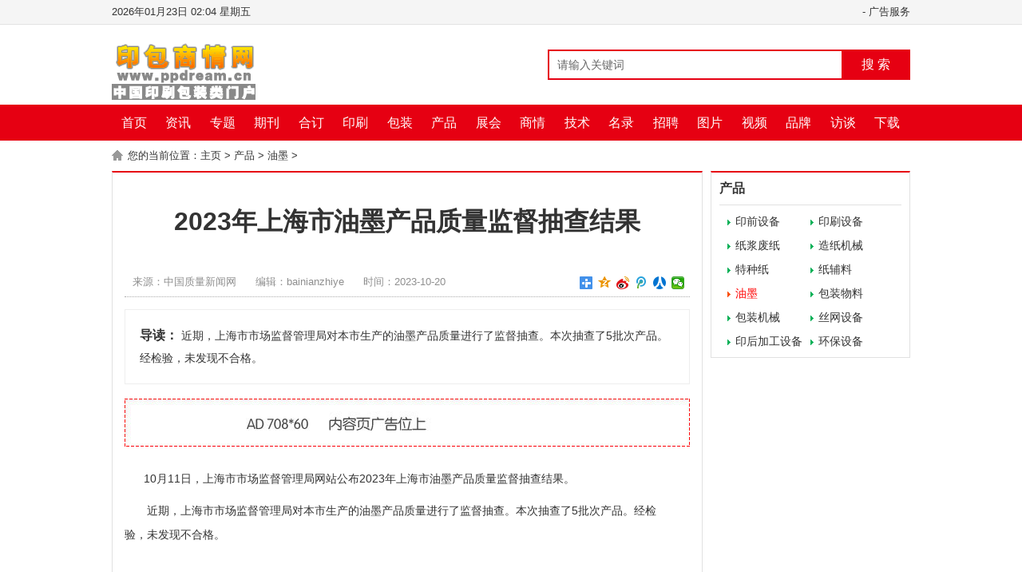

--- FILE ---
content_type: text/html
request_url: http://ppdream.cn/a/chanpin/youmo/2023/1020/3884.html
body_size: 16003
content:
<!DOCTYPE html PUBLIC "-//W3C//DTD XHTML 1.0 Transitional//EN" "http://www.w3.org/TR/xhtml1/DTD/xhtml1-transitional.dtd">
<html xmlns="http://www.w3.org/1999/xhtml">
<head>
<meta http-equiv="Content-Type" content="text/html; charset=gb2312"/>
<title>2023年上海市油墨产品质量监督抽查结果_印包商情网,印刷，包装，郑州印刷包装网，郑州DM印刷广告,郑州油墨，郑州印刷设备，郑州印刷设计,郑州胶印,郑州印刷，郑州包装，郑州印刷厂，郑州彩色印刷，郑州柔印，郑州丝印，郑州数码印刷,郑州印刷后工，郑州装订厂，郑州画册，郑州宣传页,印包商情,印包</title>
<meta name="keywords" content=" 油墨 质量" />
<meta name="description" content="近期，上海市市场监督管理局对本市生产的油墨产品质量进行了监督抽查。本次抽查了5批次产品。经检验，未发现不合格。" />
<meta http-equiv="mobile-agent" content="format=xhtml;url=/m/view.php?aid=3884">
<script type="text/javascript">if(window.location.toString().indexOf('pref=padindex') != -1){}else{if(/AppleWebKit.*Mobile/i.test(navigator.userAgent) || (/MIDP|SymbianOS|NOKIA|SAMSUNG|LG|NEC|TCL|Alcatel|BIRD|DBTEL|Dopod|PHILIPS|HAIER|LENOVO|MOT-|Nokia|SonyEricsson|SIE-|Amoi|ZTE/.test(navigator.userAgent))){if(window.location.href.indexOf("?mobile")<0){try{if(/Android|Windows Phone|webOS|iPhone|iPod|BlackBerry/i.test(navigator.userAgent)){window.location.href="/m/view.php?aid=3884";}else if(/iPad/i.test(navigator.userAgent)){}else{}}catch(e){}}}}</script>
<link rel="stylesheet" href="/style/css/style.css" type="text/css"/>
<link rel="stylesheet" href="/style/css/dashang.css" type="text/css"/>
<script type="text/javascript" src="/style/js/jquery.min.js"></script>
<script type="text/javascript" src="/style/js/gotop.js"></script>
</head>

<body>
<link rel="stylesheet" href="/style/css/style.css" type="text/css" />
<script type="text/javascript" src="/style/js/jquery.min.js"></script>
<script type="text/javascript" src="/style/js/jquery.SuperSlide.2.1.1.js"></script>
<script type="text/javascript" src="/style/js/gotop.js"></script>
<div class="top">
  <div class="warp"> <span>
   - <a href="/a/about/guanggao/" target="_blank">广告服务</a></span> 
    <script language="JavaScript" type="text/JavaScript">

			var n = new Date();

			var y = n.getFullYear();

			var m = ((m=n.getMonth()+1)<10?'0'+m:m);

			var d = ((d=n.getDate())<10?'0'+d:d);

			var h = ((h=n.getHours())<10?'0'+h:h);

			var i = ((i=n.getMinutes())<10?'0'+i:i);

			var w = new Array('日','一','二','三','四','五','六');

			document.write(y+"年"+m+"月"+d+"日"+' '+h+':'+i+' '+'星期'+w[n.getDay()]);

		</script> 
  </div>
</div>
<div class="head">
  <div class="logo"><a href="/"><img src="/style/images/logo.gif" alt=""/></a></div>
  <div class="search">
    <form action="/plus/search.php" name="formsearch">
      <input type="hidden" name="kwtype" value="0" />
      <input name="keyword" type="text" class="search-keyword fl" id="search-keyword" value="请输入关键词" onfocus="if(this.value=='请输入关键词'){this.value='';}"  onblur="if(this.value==''){this.value='请输入关键词';}"/>
      <button type="submit" class="search-submit fl">搜 索</button>
    </form>
  </div>
  <div class="share"> </div>
</div>
<div class="nav">
  <ul>
    <li><a href="/" class="home">首页</a></li>
    
    <li><a href='/a/news/'>资讯</a></li>
    
    <li><a href='/a/focus/'>专题</a></li>
    
    <li><a href='/a/qikan/'>期刊</a></li>
    
    <li><a href='/a/heding/'>合订</a></li>
    
    <li><a href='/a/yinshua/'>印刷</a></li>
    
    <li><a href='/a/baozhuang/'>包装</a></li>
    
    <li><a href='/a/chanpin/'>产品</a></li>
    
    <li><a href='/a/zhanhui/'>展会</a></li>
    
    <li><a href='/a/shangqing/'>商情</a></li>
    
    <li><a href='/a/keji/'>技术</a></li>
    
    <li><a href='/a/minglu/'>名录</a></li>
    
    <li><a href='/a/zhaopin/'>招聘</a></li>
    
    <li><a href='/a/tupian/'>图片</a></li>
    
    <li><a href='/a/video/'>视频</a></li>
    
    <li><a href='/a/pinpai/'>品牌</a></li>
    
    <li><a href='/a/fangtan/'>访谈</a></li>
    
    <li><a href='/a/about/xiazai/'>下载</a></li>
    
  </ul>
</div>
<div class="weizhi"> 您的当前位置：<a href='http://www.ppdream.cn//'>主页</a> > <a href='/a/chanpin/'>产品</a> > <a href='/a/chanpin/youmo/'>油墨</a> > </div>
<div class="main1">
  <div class="left_1">
    <div class="g_con">
      <h1>2023年上海市油墨产品质量监督抽查结果</h1>
      <div class="info"> <span>来源：中国质量新闻网</span> <span>编辑：bainianzhiye</span> <span>时间：2023-10-20</span>
        <div class="share">
          <div class="bdsharebuttonbox"> <a href="#" class="bds_more" data-cmd="more"></a><a href="#" class="bds_qzone" data-cmd="qzone" title="分享到QQ空间"></a><a href="#" class="bds_tsina" data-cmd="tsina" title="分享到新浪微博"></a><a href="#" class="bds_tqq" data-cmd="tqq" title="分享到腾讯微博"></a><a href="#" class="bds_renren" data-cmd="renren" title="分享到人人网"></a><a href="#" class="bds_weixin" data-cmd="weixin" title="分享到微信"></a> </div>
          <script>

					window._bd_share_config={"common":{"bdSnsKey":{},"bdText":"","bdMini":"2","bdMiniList":false,"bdPic":"","bdStyle":"1","bdSize":"16"},"share":{}};with(document)0[(getElementsByTagName('head')[0]||body).appendChild(createElement('script')).src='http://bdimg.share.baidu.com/static/api/js/share.js?v=89860593.js?cdnversion='+~(-new Date()/36e5)];

					</script> 
        </div>
      </div>
      <div class="con_des"> <span>导读：</span>
      
近期，上海市市场监督管理局对本市生产的油墨产品质量进行了监督抽查。本次抽查了5批次产品。经检验，未发现不合格。
      </div>
      <div class="ban_708"> <a href="http://www.ppdream.cn" target="_blank"><img src="/style/images/ad15.jpg"/></a> </div>
      <div class="con">
        <p style="margin: 10px 0px; padding: 0px; font-size: 14px;">
	&nbsp; &nbsp; &nbsp; 10月11日，上海市市场监督管理局网站公布2023年上海市油墨产品质量监督抽查结果。</p>
<div style="margin: 0px auto; padding: 0px; font-size: 14px;">
	　　近期，上海市市场监督管理局对本市生产的油墨产品质量进行了监督抽查。本次抽查了5批次产品。经检验，未发现不合格。</div>
<div style="margin: 0px auto; padding: 0px; font-size: 14px;">
	&nbsp;</div>
<div style="margin: 0px auto; padding: 0px; font-size: 14px;">
	　　本次监督抽查依据SHSSXZ0149-2023《油墨产品上海市产品质量监督抽查实施细则》组织实施。</div>
<div style="margin: 0px auto; padding: 0px; font-size: 14px;">
	&nbsp;</div>
<div style="margin: 0px auto; padding: 0px; font-size: 14px;">
	　　专家解读</div>
<div style="margin: 0px auto; padding: 0px; font-size: 14px;">
	&nbsp;</div>
<div style="margin: 0px auto; padding: 0px; font-size: 14px;">
	　　油墨是指由着色剂、连结料、辅助剂等成分组成的分散体系，在印刷过程中被转移到承印物上的着色物质。油墨用于书刊、包装装潢、建筑装饰及电子线路板材等各种印刷。油墨按产品组成中使用的主要稀释剂差异分为溶剂油墨、水性油墨、胶印油墨、能量固化油墨、雕刻凹印油墨。水性油墨、胶印油墨、能量固化油墨、雕刻凹印油墨为低挥发性有机化合物含量油墨产品。随着社会需求增大，油墨品种和产量也相应扩展和增长。</div>
<div style="margin: 0px auto; padding: 0px; font-size: 14px;">
	&nbsp;</div>
<div style="margin: 0px auto; padding: 0px; font-size: 14px;">
	　　挥发性有机化合物（VOCs）是指在101.3 kPa标准压力下，任何初沸点低于或等于250 ℃的有机化合物。油墨是包装印刷的主要材料，含有较多的溶剂，是造成VOCs污染的主要来源。为使印刷行业更加清洁、绿色、环保，促进油墨原材料重新选择和制造工艺的改革，国家于2021年4月1日开始实施强制标准GB 38507-2020《油墨中可挥发性有机化合物(VOCs)含量的限值》。</div>
<div style="margin: 0px auto; padding: 0px; font-size: 14px;">
	&nbsp;</div>
<div style="margin: 0px auto; padding: 0px; font-size: 14px;">
	　　油墨VOCs标准的制定，严格控制了油墨中有毒有害原材料的使用，并且对油墨生产企业提出了合理的质量管控要求，同时也对环保油墨产业的提升有明显的推动作用。通过对油墨VOCs含量的控制，可以带动相关产业向低污染、高技术和高质量发展，更好地适应市场需求，并与国外技术要求接轨。</div>

      </div>
      <div class="adminname"> 责任编辑：bainianzhiye </div>
      <div class="dede_pagess">
        <ul class="pagelist">
        </ul>
      </div>
      <div class="shang">
        <p><a href="javascript:void(0)" onclick="dashangToggle()" class="dashang" title="打赏，支持一下">打赏</a></p>
        <div class="hide_box"></div>
        <div class="shang_box"> <a class="shang_close" href="javascript:void(0)" onclick="dashangToggle()" title="关闭"><img src="/style/images/close.jpg" alt="取消" /></a>
          <div class="shang_tit">
            <p>感谢您的支持，我会继续努力的!</p>
          </div>
          <div class="shang_payimg"> <img src="/style/images/alipayimg.jpg" alt="扫码支持" title="扫一扫" /> </div>
          <div class="pay_explain">扫码打赏，你说多少就多少</div>
          <div class="shang_payselect">
            <div class="pay_item checked" data-id="alipay"> <span class="radiobox"></span> <span class="pay_logo"><img src="/style/images/alipay.jpg" alt="支付宝" /></span> </div>
            <div class="pay_item" data-id="weipay"> <span class="radiobox"></span> <span class="pay_logo"><img src="/style/images/wechat.jpg" alt="微信" /></span> </div>
          </div>
          <div class="shang_info">
            <p>打开<span id="shang_pay_txt">支付宝</span>扫一扫，即可进行扫码打赏哦</p>
          </div>
        </div>
      </div>
      <script type="text/javascript">

$(function(){

	$(".pay_item").click(function(){

		$(this).addClass('checked').siblings('.pay_item').removeClass('checked');

		var dataid=$(this).attr('data-id');

		$(".shang_payimg img").attr("src","/style/images/"+dataid+"img.jpg");

		$("#shang_pay_txt").text(dataid=="alipay"?"支付宝":"微信");

	});

});

function dashangToggle(){

	$(".hide_box").fadeToggle();

	$(".shang_box").fadeToggle();

}

</script>
      <div class="ban_708"> <a href="http://www.ppdream.cn" target="_blank"><img src="/style/images/ad15.jpg"/></a> </div>
      <div class="b_box6">上一篇：<a href='/a/chanpin/youmo/2021/1119/2643.html'>2021年亚太地区油墨市场报告</a>  <br/>
        下一篇：<a href='/a/chanpin/youmo/2024/0313/4175.html'>油墨行业高质量提升加速中</a>  </div>
      
      <div class="b_box7">
        <p> 相关推荐： </p>
        <ul class="box">
          <li><em>[<a href='/a/chanpin/youmo/'>油墨</a>]</em><a href="/a/chanpin/youmo/2024/0313/4175.html">油墨行业高质量提升加速中</a></li>
<li><em>[<a href='/a/chanpin/youmo/'>油墨</a>]</em><a href="/a/chanpin/youmo/2023/1020/3884.html">2023年上海市油墨产品质量监督抽查结果</a></li>
<li><em>[<a href='/a/chanpin/youmo/'>油墨</a>]</em><a href="/a/chanpin/youmo/2021/1119/2643.html">2021年亚太地区油墨市场报告</a></li>
<li><em>[<a href='/a/chanpin/youmo/'>油墨</a>]</em><a href="/a/chanpin/youmo/2020/1110/1889.html">国产油墨在PCB产业带动下迎来发展的良机</a></li>
<li><em>[<a href='/a/chanpin/youmo/'>油墨</a>]</em><a href="/a/chanpin/youmo/2020/0306/1472.html">2019年中国油墨行业市场分析 国产油墨逐渐崛起</a></li>
<li><em>[<a href='/a/chanpin/youmo/'>油墨</a>]</em><a href="/a/chanpin/youmo/2019/1204/1359.html">海盐企业通过环保型油墨“浙江制造”标准评审</a></li>
<li><em>[<a href='/a/chanpin/youmo/'>油墨</a>]</em><a href="/a/chanpin/youmo/2019/0626/1090.html">《2019年中国油墨产业全景图谱》，带您预见2019！</a></li>
<li><em>[<a href='/a/chanpin/youmo/'>油墨</a>]</em><a href="/a/chanpin/youmo/2019/0402/967.html">关于柔印油墨成本应如何控制？</a></li>

        </ul>
      </div>
      <div class="b_box7">
        <p> 网友评论： </p>
        <div class="b_box6">
          <!--PC版-->
<div id="SOHUCS" sid="3884"></div>
<script charset="utf-8" type="text/javascript" src="https://changyan.sohu.com/upload/changyan.js" ></script>
<script type="text/javascript">
window.changyan.api.config({
appid: 'cytBzov1A',
conf: 'prod_52ef558097090cf19db4b3fe277f399f'
});
</script>
        </div>
      </div>
    </div>
  </div>
  <div class="right_1">
    <div class="g_box2 u_2">
      <div class="t_1"> 产品 </div>
      <ul class="menu">
        
        <li><a href='/a/chanpin/pinpai/'>印前设备</a></li>
        
        <li><a href='/a/chanpin/yanghu/'>印刷设备</a></li>
        
        <li><a href='/a/chanpin/zhijiangfeizhi/'>纸浆废纸</a></li>
        
        <li><a href='/a/chanpin/zaozhijixie/'>造纸机械</a></li>
        
        <li><a href='/a/chanpin/tezhongzhi/'>特种纸</a></li>
        
        <li><a href='/a/chanpin/zhifuliao/'>纸辅料</a></li>
        <li><a href='/a/chanpin/youmo/' class='on'>油墨</a></li>
        <li><a href='/a/chanpin/baozhuangwuliao/'>包装物料</a></li>
        
        <li><a href='/a/chanpin/baozhuangjixie/'>包装机械</a></li>
        
        <li><a href='/a/chanpin/qiugou/'>丝网设备</a></li>
        
        <li><a href='/a/chanpin/jiaohuan/'>印后加工设备</a></li>
        
        <li><a href='/a/chanpin/huanbaoshebei/'>环保设备</a></li>
        
        <div class="clear"> </div>
      </ul>
    </div>
    <div class="ban_251"> <script src='/plus/ad_js.php?aid=17' language='javascript'></script> </div>
    <div class="g_box2 u_2">
      <div class="t_1"> 最新资讯 </div>
      <ul class="b_box3 u_1">
        <li><a href="/a/chanpin/youmo/2024/0313/4175.html">油墨行业高质量提升加速中</a></li>
<li><a href="/a/news/qiyejingwei/4174.html">纸品提价“接二连三” 头部纸企将受益</a></li>
<li><a href="/a/news/shichanghangqing/4173.html">白卡纸头部企业联手布局4月提价 本轮提</a></li>
<li><a href="/a/keji/qitahuati/2024/0313/4172.html">两会再发声！印刷包装出版业提案一览</a></li>
<li><a href="/a/focus/zhanhuizhuanti/4171.html">2024武汉（国际）童书展将于15日开幕</a></li>
<li><a href="/a/news/yingxiaozhanlue/2024/0313/4170.html">河北保定满城区纸制品产业发展以“变”</a></li>
<li><a href="/a/news/zhuanjialuntan/2024/0313/4169.html">全国政协委员陈中红：治理商品过度包装</a></li>
<li><a href="/a/news/hangyesudi/4168.html">两家印刷企业被处罚、开春首场印刷包装</a></li>
<li><a href="/a/shangqing/zhuanjiaguandian/2024/0313/4167.html">郑月明：建议加大禁限塑政策执行力度，</a></li>
<li><a href="/a/focus/huanbaozhuanti/2024/0313/4166.html">推动再生塑料循环利用 环境商会提出四</a></li>

      </ul>
    </div>
    
    <div class="g_box2 u_2">
      <div class="t_1"> 热门排行 </div>
      <ul class="b_box1">
        <li><a href="/a/chanpin/youmo/2018/0720/496.html">彩宇油墨</a></li>
<li><a href="/a/chanpin/youmo/2019/0626/1090.html">《2019年中国油墨产业全景图谱》，带您</a></li>
<li><a href="/a/chanpin/youmo/2018/1203/793.html">2018年印刷油墨市场究竟发生了什么？有</a></li>
<li><a href="/a/chanpin/youmo/2020/0306/1472.html">2019年中国油墨行业市场分析 国产油墨</a></li>
<li><a href="/a/chanpin/youmo/2018/0709/441.html">透视油墨行业全球十强上升之路</a></li>
<li><a href="/a/chanpin/youmo/2020/1110/1889.html">国产油墨在PCB产业带动下迎来发展的良</a></li>
<li><a href="/a/chanpin/youmo/2023/1020/3884.html">2023年上海市油墨产品质量监督抽查结果</a></li>
<li><a href="/a/chanpin/youmo/2019/1204/1359.html">海盐企业通过环保型油墨“浙江制造”标</a></li>
<li><a href="/a/chanpin/youmo/2021/1119/2643.html">2021年亚太地区油墨市场报告</a></li>
<li><a href="/a/chanpin/youmo/2019/0402/967.html">关于柔印油墨成本应如何控制？</a></li>

      </ul>
    </div>
  </div>
  <div class="clear"> </div>
</div>

<link rel="stylesheet" href="/style/css/style.css" type="text/css" />
<div class="foot"> 印包商情网    郑州百年智业广告文化传播有限公司版权所有    <a href="https://beian.miit.gov.cn" title="豫ICP备09031754号" target="_blank">豫ICP备09031754号-1</a>    服务热线：0371-57139809<br/>
  手机：13937188782 电子邮箱：bnzy888@163.com <b>技术支持</b>：<a href="http://www.shendata.com" target="_blank">神德数码</a></div>
<div align="center"><img src="/style/images/ybsqewm.jpg" alt="印包商情" width="120" height="120" longdesc="http://www.ppdream.cn/m/" /><br>微信扫码关注</span>
  <p><a href="#0" class="cd-top">Top</a><span class="foot"></p>
  <p>&nbsp;</p>
</div>

</body>
</html>

--- FILE ---
content_type: text/css
request_url: http://ppdream.cn/style/css/style.css
body_size: 32564
content:
/* AB模版网 做最好的织梦整站模板下载网站 */
/* 模版源码：Www.AdminBuy.Cn */
/* 仿站：Fang.AdminBuy.Cn */
/* 图标大全：Sc.AdminBuy.Cn 专业建站素材网站 */
/* QQ：9490489 */
@charset "gb2312";



body,div,dl,dt,dd,ul,ol,li,h1,h2,h3,h4,h5,h6,pre,form,fieldset,input,textarea,p,blockquote,th,td {

	padding: 0;

	margin: 0;

}



fieldset,img {

	border: 0;

}



address,caption,cite,code,dfn,em,th,var {

	font-weight: normal;

	font-style: normal;

}



ol,ul,li {

	list-style: none;

}



caption,th {

	text-align: left;

}



h1,h2,h3,h4,h5,h6 {

	font-weight: normal;

	font-size: 100%;

}



q:before,q:after {

	content: '';

}



abbr,acronym {

	border: 0;

}



a {

	color: #333;

	text-decoration: none;

}



a:hover {

	color: #f00;

	text-decoration: underline;

}



.fl {

	float: left;

}



.fr {

	float: right;

}



.clear {

	clear: both;

}



.disno {

	display: none;

}



.dis {

	display: block;

}



body {

	font-size: 13px;

	color: #333;

	font-family: Arial,'microsoft yahei';

}



.top {

	height: 30px;

	border-bottom: 1px #e3e3e3 solid;

	background: #f5f5f5;

}



.top .warp {

	width: 1000px;

	height: 30px;

	line-height: 30px;

	margin: 0 auto;

}



.top .warp span {

	float: right;

}



.head {

	width: 1000px;

	height: 60px;

	padding: 20px 0;

	margin: 0 auto;

}



.logo {

	float: left;

	width: 270px;

}



.search {

	float: right;

	height: 38px;

	width: 454px;

	padding: 11px 0;

}



.search-keyword {

	height: 34px;

	width: 366px;

	border: 2px #e60012 solid;

	border-right: none;

	line-height: 34px;

	font-size: 14px;

	color: #666;

	text-indent: 10px;

}



.search-submit {

	height: 38px;

	width: 86px;

	line-height: 38px;

	text-align: center;

	color: #fff;

	font-size: 16px;

	border: none;

	margin: 0;

	padding: 0;

	background: #e60012;

}



.share {

	float: right;

	padding: 8px 0 0 0;

}



.nav {

	width: 100%;

	margin: 0 auto 10px auto;

	background: #e60012;

}



.nav ul {

	width: 1000px;

	height: 45px;

	line-height: 45px;

	font-size: 16px;

	margin: 0 auto;

}



.nav li {

	float: left;

	height: 45px;

}



.nav li a {

	display: block;

	height: 100%;

	color: #fff; width:55.5px; text-align:center

}



.nav li a:hover {

	color: #fff;

	text-decoration: none;

	background: #c00000;

}



.nav .on {

	color: #fff;

	background: #c00000;

}



.menu {

	font-size: 14px;

	padding: 5px 10px;

}



.menu li {

	float: left;

	width: 50%;

	overflow: hidden;

	line-height: 30px;

}



.menu li a {

	display: block;

	height: 100%;

	text-indent: 10px;

	background: url(../images/ico_3.jpg) 0 13px no-repeat;

}



.menu li a:hover {

	background: url(../images/ico_4.jpg) 0 13px no-repeat;

}



.menu .on {

	color: #f00;

	background: url(../images/ico_4.jpg) 0 13px no-repeat;

}



.weizhi {

	width: 1000px;

	margin: 0 auto 10px auto;

	line-height: 18px;

	text-indent: 20px;

	background: url(../images/ico_5.png) 0 2px no-repeat;

}

/*--/top end--*/

.main1 {

	width: 1000px;

	margin: 0 auto;

}



.main2 {

	width: 998px;

	margin: 0 auto 10px auto;

	overflow: hidden;

	border: 1px #e1e1e1 solid;

	border-top: 2px #e60012 solid;

}

/*--/主体 end--*/

.left_1 {

	float: left;

	width: 750px;

	overflow: hidden;

}
.left_1_pinpai {

	float: left;

	width: 1000px;

	overflow: hidden;

}



.right_1 {

	float: right;

	width: 250px;

	overflow: hidden;

	margin-bottom: 10px;

}

/*--/分栏 end--*/

.t_1 {

	height: 40px;

	line-height: 40px;

	font-size: 16px;

	font-weight: bold;

	border-bottom: 1px #e1e1e1 solid;

}



.jrfb {

	height: 46px;

	line-height: 46px;

	font-size: 22px;

	color: #e60012;

}



.pdtt {

	height: 40px;

	line-height: 40px;

	font-size: 20px;

	color: #e60012;

}



.t_1 h3 {

	font-weight: bold;

}



.t_1 span {

	float: right;

	font-size: 12px;

	font-weight: normal;

}



.t_1 span a {

	color: #777;

}



.t_2 {

	height: 52px;

	line-height: 52px;

	padding: 0 15px;

	border-bottom: 1px #eee solid;

	background: #f9f9f9;

}



.t_2 h3 {

	font-size: 18px;

	font-weight: bold;

	padding-left: 15px;

	background: url(../images/ico_1.jpg) 0 17px no-repeat;

}



.t_2 h3 a {

	color: #e60012;

}



.t_2 span {

	float: right;

	color: #999;

}



.t_2 span a {

	margin: 0 5px;

}



.t_3 {

	font-size: 14px;

	padding: 12px 0;

	font-weight: bold;

	color: #f60;

	border-bottom: 1px #e1e1e1 solid;

}



.t_4 {

	height: 40px;

	line-height: 40px;

	font-size: 16px;

	padding: 0 10px;

	font-weight: bold;

	border-bottom: 1px #f0f0f0 solid;

	background: #f9f9f9;

}



.t_4 h3 {

	font-weight: bold;

}



.t_4 h3 b {

	color: #f00;

}



.t_4 span {

	float: right;

	font-size: 12px;

	font-weight: normal;

}



.t_1 span a {

	color: #777;

}

/*--/标题 tit--*/

.g_box1 {

	width: 408px;

	height: 585px;

	margin: 0 10px 10px 10px;

	padding: 0 10px;

	border: 1px #e1e1e1 solid;

	border-top: 2px #e60012 solid;

	overflow: hidden;

}



.g_box1 h1 {

	line-height: 30px;

	height: 30px;

	overflow: hidden;

	text-align: center;

	margin: 15px 0 10px 0;

	font-size: 18px;

	font-weight: bold;

}



.g_box1 h1 a {

	color: #e60012;

}



.g_box1 p {

	font-size: 14px;

	line-height: 24px;

	padding: 0 5px 5px 5px;

	color: #787878;

}



.g_box1 ul {

	width: 398px;

	line-height: 38px;

	padding: 5px 5px 0 5px;

	font-size: 16px;

}



.g_box1 li {

	float: left;

	width: 100%;

	height: 38px;

	overflow: hidden;

	text-overflow: ellipsis;

	white-space: nowrap;

	border-bottom: 1px #e1e1e1 dotted;

}



.g_box2 {
	height: 275px;
	overflow: hidden;
	border: 1px #e1e1e1 solid;
	border-top: 2px #e60012 solid;
	padding-top: 0;
	padding-right: 10px;
	padding-bottom: 0;
	padding-left: 10px;

}

.g_box2_1{
	height: 325px;
	overflow: hidden;
	border: 1px #e1e1e1 solid;
	border-top: 2px #e60012 solid;
	padding-top: 0;
	padding-right: 10px;
	padding-bottom: 0;
	padding-left: 10px;

}



.g_box2 .b_box3 {

	margin-top: 5px;

}



.g_box3 {

	width: 250px;

	padding: 0 12px;

}



.g_box4 {

	width: 424px;

	padding: 0 12px 5px 12px;

	border-left: 1px #f0f0f0 solid;

	border-right: 1px #f0f0f0 solid;

}



.g_box4 h3 {

	line-height: 30px;

	text-align: center;

	padding: 12px 0 0 0;

	margin-bottom: 5px;

	font-size: 20px;

	height: 30px;

	overflow: hidden;

	font-weight: bold;

}



.g_box4 h3 a {

	color: #333333;

}



.g_box4 p {

	font-size: 14px;

	line-height: 24px;

	padding-bottom: 4px;

	color: #787878;

}



.g_box5 {

	float: left;

	width: 363px;

	margin: 0 10px 10px 0;

	border: 1px #e1e1e1 solid;

	border-top: 2px #e60012 solid;

	overflow: hidden;

}



.g_box5 .b_box3 {

	padding: 8px 0;

	margin: 0 10px;

	font-size: 14px;

}



.g_box5 .pic {

	height: 75px;

	padding: 12px 0;

	margin: 0 10px;

	line-height: 24px;

	border-bottom: 1px #e1e1e1 dotted;

}



.g_box5 .pic img {

	float: left;

	height: 75px;

	width: 100px;

	padding-right: 10px;

}



.g_box5 .pic p {

	font-size: 16px;

	font-weight: bold;

	height: 24px;

	line-height: 24px;

	overflow: hidden;

	margin-bottom: 5px;

}



.g_box6 {

	width: 300px;

}



.g_box7 {

	width: 740px;

	height: 260px;

}



.g_box7 .b_box3 {

	padding-top: 8px;

}



.g_box8 {

	width: 408px;

	height: 247px;

	padding: 0 10px;

	border: 1px #e1e1e1 solid;

	border-top: 2px #e60012 solid;

}



.g_box8 h1 {

	line-height: 30px;

	height: 30px;

	overflow: hidden;

	text-align: center;

	margin: 13px 0 2px 0;

	font-size: 18px;

}



.g_box8 h1 a {

	color: #e60012;

}



.g_box8 p {

	line-height: 26px;

	padding: 0 0 5px 0;

	color: #787878;

}



.g_box8 ul {

	line-height: 24px;

	padding: 5px 0 0 0;

}



.g_box8 li {

	float: left;

	width: 50%;

	height: 24px;

	overflow: hidden;

	text-overflow: ellipsis;

	white-space: nowrap;

	border-bottom: 1px #e1e1e1 dotted;

}



.g_list {

	width: 100%;

	border: 1px #e1e1e1 solid;

	border-top: 2px #e60012 solid;

	overflow: hidden;

	margin-bottom: 10px;

}



.g_list .list1 {

	line-height: 40px;

	font-size: 14px;

	padding: 8px 15px;

}



.g_list .list1 li {

	padding-left: 10px;

	border-bottom: 1px #e1e1e1 dashed;

	background: url(../images/ico_2.jpg) 2px center no-repeat;

}



.g_list .list1 li em {

	margin-right: 5px;

	color: #0068b7;

}



.g_list .list1 li em a {

	color: #0068b7;

}



.g_list .list1 li span {

	float: right;

	font-size: 12px;

	color: #777;

}



.g_list .list1 li b {

	font-weight: normal;

}



.g_list .list1 li a:hover {

	color: #f00;

}



.g_list .list2 {

	padding: 0 12px;

	line-height: 26px;

	color: #666;

}



.g_list .list2 li {

	height: 120px;

	overflow: hidden;

	padding: 15px 0;

	border-bottom: 1px #e5e5e5 solid;

}



.g_list .list2 li img {

	float: left;

	width: 180px;

	height: 120px;

	margin-right: 10px;

	transition: all 0.5s;

	-moz-transition: all 0.5s;

	-webkit-transition: all 0.5s;

	-o-transition: all 0.5s;

	border-radius: 4px;

}



.g_list .list2 li img:hover {

	-webkit-filter: brightness(.8);

	border-radius: 4px;

}



.g_list .list2 li h3 {

	font-size: 18px;

	font-weight: bold;

	margin-bottom: 10px;

}



.g_list .list2 li h3 a {

	color: #555;

}



.g_list .list2 li h3 a:hover {

	color: #f50;

}



.g_list .list2 li p {

	height: 52px;

	overflow: hidden;

	padding-bottom: 5px;

	font-size: 15px;

}



.g_list .list2 li span {

	display: block;

	text-align: left;

	font-size: 12px;

	color: #a6a6a6;

}



.g_list .list3 {

	font-size: 14px;

	padding-bottom: 15px;

	border-bottom: 1px solid #e5e5e5;

}



.g_list .list3 li {

	float: left;

	width: 350px;

	height:220px;

	text-align: center;

	padding: 17px 0 0 17px;

	overflow:hidden;

}



.g_list .list3 li img {

	display: block;

	width: 350px;

	min-height:220px;

	margin-bottom: 8px;

}



.g_list .list3 li p {

	height: 24px;

	line-height: 24px;

	overflow: hidden;

}





.g_list .list5 {

	font-size: 14px;

	padding-bottom: 15px;

	border-bottom: 1px solid #e5e5e5;

}



.g_list .list5 li {

	float: left;

	width: 310px;

	height:200px;

	text-align: center;

	padding: 17px 0 0 17px;

	overflow:hidden;

}



.g_list .list5 li img {

	display: block;

	width: 310px;

	min-height:200px;

	margin-bottom: 8px;

}



.g_list .list5 li p {

	height: 24px;

	line-height: 24px;

	overflow: hidden;

}



.g_tag {

	padding: 0 15px;

	font-size: 14px;

	margin-bottom: 20px;

	background: #fff;

}



.g_tag dt {

	padding: 20px 0 15px 0;

	height: 30px;

}



.g_tag dt span {

	float: left;

	width: 110px;

	height: 26px;

	font-size: 14px;

	font-weight: bold;

	color: #fff;

	text-align: center;

	line-height: 26px;

	background: #f60;

	border-radius: 3px;

}



.g_tag dd a {

	float: left;

	width: 118px;

	height: 30px;

	line-height: 30px;

	margin: 2px 0;

	overflow: hidden;

	text-indent: 10px;

	text-overflow: ellipsis;

	white-space: nowrap;

}



.g_tag dd a:hover {

	text-decoration: none;

	background: #f1f1f1;

}



.g_con {

	width: 708px;

	padding: 0 15px 15px 15px;

	border: 1px #e1e1e1 solid;

	border-top: 2px #e60012 solid;

	overflow: hidden;

	margin-bottom: 10px;

}



.g_con h1 {

	text-align: center;

	font-size: 32px;

	padding: 40px 0;

	font-weight:bold;

}



.g_con .con_des{ font-size:14px; line-height:28px; border:#eeeeee 1px solid; padding:18px; margin-bottom:18px;  }

.g_con .con_des span{ font-size:16px; font-weight:bold; }

.g_con .adminname{ font-size:14px; line-height:40px; text-align:right; }



.g_con .info {

	height: 26px;

	line-height: 26px;

	color: #8f8f8f;

	text-align: left;

	padding-bottom: 5px;

	position: relative;

	border-bottom: 1px #ababab dotted;

	margin-bottom: 15px;

}



.g_con .info span {

	display: inline;

	margin: 0 10px;

}



.g_con .info .share {

	position: absolute;

	top: 0;

	right: 0;

	padding: 0;

}



.g_con .con {

	width: 688px;

	overflow: hidden;

	line-height: 30px;

	font-size: 16px;

	padding: 0 0 15px 0;

}



.g_con .con p,.g_con .con div {

	text-indent: 0em;

}



.g_pic {

	padding: 0 15px;

	overflow: hidden;

}



.g_pic h1 {

	text-align: center;

	font-size: 24px;

	padding: 30px 0 20px 0;

}



.g_pic .info {

	height: 26px;

	line-height: 26px;

	color: #8f8f8f;

	text-align: center;

	padding-bottom: 5px;

	position: relative;

	border-bottom: 1px #ababab dotted;

}



.g_pic .info span {

	display: inline;

	margin: 0 10px;

}



.g_pic .info .share {

	position: absolute;

	top: 0;

	right: 0;

	padding: 0;

}



.g_pic .b_box6 {

	border-bottom: none !important;

}



.g_picbox {

	width: 968px;

	margin-bottom: 10px;

	overflow: hidden;

	text-align: center;

}



.g_picbox center {

	padding: 15px 0;

	font-size: 14px;

}



.g_picbox center a {

	display: inline-block;

	height: 24px;

	line-height: 24px;

	padding: 0 10px;

	border: 1px #ddd solid;

	background: #f5f5f5;

}



.g_picbox center a:hover {

	color: #fff;

	border-color: #e60012;

	background: #e60012;

	text-decoration: none;

}



.g_picbox img {

	border: 0 none;

	box-sizing: border-box;

	height: auto !important;

	max-width: 100% !important;

	vertical-align: middle;

}



.g_picbox p {

	font-size: 14px;

	line-height: 40px;

}



.g_pic .con {

	border: 1px #e5e5e5 solid;

	padding: 10px 15px;

	font-size: 14px;

	line-height: 28px;

	background: #f9f9f9;

	margin-bottom: 15px;

}



.g_pic .con_video {

	border: 1px #e5e5e5 solid;

	padding: 10px 15px;

	font-size: 14px;

	line-height: 28px;

	background: #f9f9f9;

	margin-bottom: 15px;

	height:526px;

	width:936px;

}



.con_mp4 .video {

	margin: 15px 0;

	height:545px;

	width:100%;

}



/*--/布局 grid--*/

.b_box1 {

	line-height: 27px;

	padding-top: 2px;

	background: url(../images/bg_2.jpg) 0 11px no-repeat;

}



.b_box1 li {

	height: 27px;

	overflow: hidden;

	padding-left: 32px;

	border-bottom: 1px #e1e1e1 dotted;

}



.ib_box1 {

	line-height: 32px;

	padding-top: 2px;

	background: url(../images/ico_video.png) 0 1px repeat-y;

}



.ib_box1 li {

	height: 32px;

	overflow: hidden;

	padding-left: 32px;

	border-bottom: 1px #e1e1e1 dotted;

}



.b_box2 {

	line-height: 24px;

}



.b_box2 li {

	color: #999;

	padding: 7px 0 8px 0;

	border-bottom: 1px #e1e1e1 dotted;

}



.b_box2 li em {

	color: #e60012;

}



.b_box2 li a {

	display: block;

	font-size: 16px;

	height: 28px;

	overflow: hidden;

}



.b_box2 li a:hover {

	text-decoration: none;

}



.b_box3 {

	line-height: 30px;

}



.b_box3 li {

	height: 30px;

	overflow: hidden;

	padding-left: 8px;

	background: url(../images/ico_2.jpg) 0 13px no-repeat;

}



.b_box3 li span {

	float: right;

	color: #999;

	padding-left: 10px;

}



.b_box4 {

	line-height: 32px;

	padding-top: 5px;

	background: url(../images/bg_3.jpg) 0 5px no-repeat;

}



.b_box4 li {

	height: 32px;

	overflow: hidden;

	padding-left: 22px;

	border-bottom: 1px dotted #e1e1e1;

}



.b_box5 {

	font-size: 14px;

	text-align: center;

	margin-bottom: 15px;

}



.b_box6 {

	line-height: 30px;

	font-size:14px;

	color: #777;

	padding: 16px 0;

	border-top: 1px #e1e1e1 solid;

	border-bottom: 1px #e1e1e1 solid;

}



.b_box6 span {

	float: right;

}



.b_box7 {

	line-height: 26px;

	padding-top: 10px;

	overflow: hidden;

}



.b_box7 p {

	font-size: 14px;

	font-weight: bold;

	margin-bottom: 5px;

}



.b_box7 .box {

	width: 698px;

}



.b_box7 .box li {

	float: left;

	width: 339px;

	height: 26px;

	padding-right: 10px;

	overflow: hidden;

	text-indent: 10px;

	color: #999;

	border-bottom: 1px #e1e1e1 dotted;

	background: url(../images/ico_2.jpg) 0 12px no-repeat;

}



.b_box7 .box li em {

	margin-right: 5px;

	color: #0068b7;

}



.b_box7 .box li em a {

	color: #0068b7;

}



.b_box8 {

	color: #777;

	line-height: 20px;

}



.b_box8 li {

	height: 95px;

	padding: 8px 0;

	border-top: 1px #e1e1e1 dotted;

}



.b_box8 li img {

	float: left;

	height: 95px;

	width: 130px;

	padding-right: 10px;

}



.b_box8 li h4 {

	font-size: 16px;

	height: 28px;

	line-height: 28px;

	overflow: hidden;

}



.b_box8 li h4 em {

	color: #e60012;

}



.b_box8 li p {

	line-height: 24px;

	text-indent: 0em;

	font-size: 13px;

}



.b_box9 {

	padding-bottom: 13px;

}



.b_box9 li {

	float: left;

	width: 233px;

	height: 160px;

	text-align: center;

	position: relative;

	padding: 13px 0 0 13px;

	overflow:hidden;

}



.b_box9 li img {

	display: block;

	width: 233px;

	min-height:150px;

	height:auto;

	vertical-align:middle;

}



.b_box9 li p {

	position: absolute;

	right: 0;

	bottom: 0;

	width: 233px;

	height: 30px;

	line-height: 30px;

	color: #fff;

	padding-top: 0;

	overflow: hidden;

	background: url(../images/bg_4.png) 0 0 no-repeat #0a0a0a;

}



.b_box9 li a:hover p {

	color: #ff0;

}

.b_box9_1 {

	padding-bottom: 13px;

}



.b_box9_1 li {

	float: left;

	width: 233px;

	height: 352px;

	text-align: center;

	position: relative;

	padding: 13px 0 0 13px;

	overflow:hidden;

}



.b_box9_1 li img {

	display: block;

	width: 233px;

	min-height:317px;

	height:auto;

	vertical-align:middle;

}



.b_box9_1 li p {
	position: absolute;
	right: 0;
	bottom: 0;
	width: 233px;
	height: 30px;
	line-height: 30px;
	color: #fff;
	padding-top: 0;
	overflow: hidden;
	background-image: url(../images/bg_4_1.png);
	background-repeat: no-repeat;
	background-position: 0 0;
	background-color: #ADADAD;
}



.b_box9_1 li a:hover p {

	color: #ff0;

}


.b_box10 {

	margin-bottom: 6px;

}



.b_box10 li {

	float: left;

	width: 106px;

	text-align: center;

	padding: 11px 0 0 11px;

}



.b_box10 li img {

	display: block;

	width: 106px;

	height: 135px;

	margin-bottom: 5px;

}



.b_box10 li p {

	height: 24px;

	line-height: 24px;

	overflow: hidden;

}



.b_box11 {

	width: 238px;

	margin-bottom: 10px;

}



.b_box11 li {

	float: left;

	width: 109px;

	height: 80px;

	overflow:hidden;

	text-align: center;

	padding: 10px 10px 0 0;

}



.b_box11 li img {

	display: block;

	width: 106px;

	min-height: 80px;

	margin-bottom: 5px;

}



.b_box11 li p {

	height: 24px;

	line-height: 24px;

	overflow: hidden;

}

/*--/盒子 box--*/

.u_1 li {

	border-bottom: 1px #e1e1e1 dotted;

}



.u_2 {

	height: auto;

	margin-bottom: 10px;

}



.u_3 {

	border-top: 1px #e1e1e1 dotted;

}

/*--/元件 unit--*/

.slideBox {

	width: 300px;

	height: 250px;

	overflow: hidden;

	position: relative;

	margin-bottom: 10px;

}



.slideBox .hd {

	width: 100%;

	height: 4px;

	overflow: hidden;

	position: absolute;

	right: 0;

	bottom: 0;

	z-index: 10;

}



.slideBox .hd ul {

	overflow: hidden;

	zoom: 1;

	float: left;

}



.slideBox .hd ul li {

	float: left;

	width: 60px;

	height: 4px;

	background: #000;

	filter: alpha(opacity=80);

	opacity: 0.8;

	cursor: pointer;

}



.slideBox .hd ul li.on {

	background: #e60012;

}



.slideBox .bd li {

	position: relative;

}



.slideBox .bd {

	height: 100%;

	z-index: 0;

}



.slideBox .bd .pic {

	position: relative;

	z-index: 0;

}



.slideBox .bd .pic img {

	width: 300px;

	height: 250px;

	display: block;

}



.slideBox .bd .bg {

	width: 100%;

	height: 44px;

	position: absolute;

	bottom: -44px;

	left: 0;

	z-index: 1;

	background: #000;

	filter: alpha(opacity=60);

	opacity: 0.6;

}



.slideBox .bd .tit {

	width: 100%;

	height: 44px;

	line-height: 40px;

	position: absolute;

	bottom: -40px;

	left: 0;

	font-size: 14px;

	z-index: 2;

	color: #fff;

}



.slideBox .bd .tit a {

	color: #fff;

	padding: 0 10px;

}



.cd-container {

	width: 90%;

	max-width: 768px;

	height: 3000px;

	margin: 2em auto;

	display: block

}



.cd-container::after {

  /* clearfix */

	content: '';

	display: table;

	clear: both;

}



.cd-top {

	display: inline-block;

	height: 40px;

	width: 40px;

	position: fixed;

	border-radius: 2px;

	bottom: 40px;

	right: 10px;

	overflow: hidden;

	text-indent: 100%;

	white-space: nowrap;

	background: url(../images/bg_3.png) center center no-repeat #c00000;

	visibility: hidden;

	opacity: 0;

	-webkit-transition: all 0.5s;

	-moz-transition: all 0.5s;

	transition: all 0.5s;

}



.cd-top.cd-is-visible {

  /* the button becomes visible */

	visibility: visible;

	opacity: 1;

}



.cd-top .cd-fade-out {

  /* 如果用户继续向下滚动,这个按钮的透明度会变得更低 */

	opacity: .5;

}



.cd-top:hover {

	background-color: #333;

	opacity: 1;

}







@media only screen and (min-width: 1024px) {

	.cd-top {

		height: 60px;

		width: 60px;

		right: 30px;

		bottom: 30px;

	}

}

/*--/功能 function--*/

.dede_pages {

	height: 32px;

	padding: 20px 15px;

}



.dede_pages ul {

	float: right;

	padding: 0;

	font-size: 14px;

}



.dede_pages ul li {

	float: left;

	margin: 0 2px;

	line-height: 30px;

	padding: 0 10px;

	background: #fff;

	border: 1px solid #d8dadf;

}



.dede_pages ul li a {

	float: left;

	color: #555;

	display: block;

}



.dede_pages ul li:hover {

	text-decoration: none;

	color: #555;

	border: 1px #d8dadf solid;

	background-color: #f0f0f0;

}



.dede_pages ul li:hover a {

	color: #555;

}



.dede_pages ul li:hover a:hover {

	color: #555;

	text-decoration: none;

}



.dede_pages ul li.thisclass {

	background-color: #e60012;

	padding: 0 10px;

	color: #fff;

	border: 1px #e60012 solid;

}



.dede_pages ul li.thisclass a {

	color: #fff;

}



.dede_pages strong {

	font-weight: normal;

}



.dede_pagess {

	float: none;

	overflow: hidden;

	text-align: center;

	padding-bottom: 15px;

}



.dede_pagess ul {

	margin: 0px auto;

	float: none;

	clear: both;

	padding: 10px 0;

	text-align: center;

	white-space: nowrap;

}



.dede_pagess ul li {

	float: none;

	display: inline;

	margin: 0 2px;

	padding: 4px 10px;

	font-size: 14px;

	border: 1px solid #d8dadf;

}



.dede_pagess li a {

	float: none;

	display: inline;

}



.dede_pagess li a:hover {

	text-decoration: underline;

}



.dede_pagess .thisclass {

	border: none;

	color: #fff;

	border: 1px #e60012 solid;

	background-color: #e60012;

}



.dede_pagess .thisclass a {

	color: #fff;

}

/*--/page end--*/

.ban_251 {

	width: 250px;

	height: 300px!important;

	overflow: hidden;

	margin-bottom: 10px;

}



.ban_708 {

	width: 708px;

	overflow: hidden;

	text-align: center;

	margin-bottom: 15px;

}



.ban_740 {

	width: 740px;

	overflow: hidden;

	margin-bottom: 10px;

}



.ban_968 {

	width: 968px;

	text-align: center;

	overflow: hidden;

	margin-bottom: 10px;

}



.ban_1001 {

	width: 1000px;

	overflow: hidden;

	margin: 0 auto 10px auto;

}

/*--/广告 end--*/

.link {

	width: 1000px;

	margin: 0 auto 10px auto;

}



.link h3 {

	font-size: 14px;

	font-weight: bold;

	line-height: 30px;

	margin-bottom: 5px;

}



.link p {

	line-height: 24px;

}



.link p a {

	color: #666;

	display: inline-block;

	margin-right: 15px;

}

/*--/link end--*/

.foot {

	width: 100%;

	margin: 0 auto;

	padding: 20px 0;

	text-align: center;

	border-top: 2px #e60012 solid;

	line-height: 24px;

	background: #f8f8f8;

}



.jrtt {

	width: 1000px;

	height: 90px;

	margin: 20px auto;

	padding: 10px 0;

	background: #F3F3F3;

	border: #E6E6E6 1px solid;

	position: relative

}



.jrtt h2 {

	width: 720px;

	height: 50px;

	line-height: 50px;

	font-size: 40px;

	font-family: 微软雅黑;

	text-align: center;

	font-weight: bold;

	color: #000;

	overflow: hidden;

	display: block;

	margin: 0 auto

}



.jrtt h2 a {

	text-decoration: none;

	color: #e60012;

}



.jrtt h2 a:hover {

	text-decoration: none;

	color: #e60012;

}



.jrtt ul {

	width: 750px;

	height: 30px;

	margin-top: 6px;

	display: block;

	margin: 6px auto

}



.jrtt ul li {

	width: 230px;

	height: 30px;

	line-height: 30px;

	font-size: 14px;

	float: left;

	padding-left: 18px;

	background: url(../images/liico2.gif) left no-repeat;

	overflow: hidden;

	display: block;

	margin: 0 auto

}



.jrtt ul li a {

	color: #3F3F3F

}



.jrtt .toutiao {

	position: absolute;

	top: 0px;

	left: 0px;

	width: 75px;

	height: 75px;

	background: url(../images/topnews.png) no-repeat

}



.jrtt .toutiao h2 a {

	color: #e60012;

}



.ad_w {

	height: auto !important;

	padding: 15px 0;

}



.ad_w660 {

	width: 660px;

	float: left;

}



.ad_w320 {

	width: 320px;

	float: right;

}



.adtop {

	width: 1000px;

	height: auto !important;

}



.adtop img {

	width: 1000px;

}



.adtop .guanbi {

	font-size: 12px;

	color: #FFFFFF;

	background: #000000;

	padding: 2px 8px;

	margin-left: 1000px;

	position: absolute;

	margin-top: 0;

	z-index: 999;

	display: block;

}



.adimg {

	width: 1000px;

	height: auto !important;

	padding: 8px 0;

	margin: 0 auto 0 auto;

}



.adimg img {

}



.ad {

	width: 1000px;

}

/*AB模版网新增翻页样式 各类模版第一站 www.adminbuy.cn*/
.pagess {clear: both;margin: 20px;overflow: hidden;margin-left: 0px;text-align: center;font-size:12px}
.pagess ul li { display:inline-block;border: 1px solid #ccc;padding: 2px 9px;margin: 0 3px;line-height: 20px;background: #fff;color:#999}
.pagess ul li:hover{ background:#ccc; color:#fff;border: 1px solid #ccc}
.pagess ul li:hover a{color:#fff;}
.pagess ul li.thisclass {display: inline-block;border: 1px solid #ccc;padding: 2px 9px;margin: 0 3px;background: #ccc;color: #fff;}
.pagess ul li.thisclass a {color: #fff;}
.pagess ul li a{ display:block;color:#999}
.pagess ul li a:hover {color: #fff;}


.base {
	position: relative;
	width: 1000px;
	left: 50%;
	height: 625px;
	margin-left: -500px; margin-top:30px; margin-bottom:30px
}
.base_left {
	position: absolute;
	width: 70px;
	height: 595px;
	text-align: center;
	cursor: pointer;
}
.jiantou_left {
	position: absolute;
	padding: 0px;
	top: 50%;
	margin-top: -40px;
	left: 9px;
	width: 50px;
	height: 80px;
	display: block;
	background: url("../images/slider.png") no-repeat 0 0;
	background-position: 4px -82px;
}
.base_right {
	position: absolute;
	width: 68px;
	height: 595px;
	text-align: center;
	right: 0px;
	cursor: pointer;
}
.jiantou_right {
	position: absolute;
	left: 0px;
	top: 50%;
	margin-top: -40px;
	left: 9px;
	width: 50px;
	height: 80px;
	display: block;
	background: url("../images/slider.png") no-repeat 0 0;
	background-position: 5px 5px;
}
.content {
	height: 595px;
	width: 860px;
	position: absolute;
	left: 70px;
	
}
.toggle {
	position: absolute;
	top: 596px;
	width: 100%;
	height: 30px;
	background: #fafafa;
	line-height: 30px;
	border-top: 1px solid #e6e6e6;
}
.toggle .list {
	font-size: 14px;
	color: #666;
	width: 98px;
	cursor: pointer;
	background: white; margin-left:5px
}
.toggle .list span {
	display: block;
	position: absolute;
	left: 66px;
	top: 3px;
	width: 19px;
	height: 19px;
	background: url("../images/list.png") no-repeat 0 0;
	background-position: -16px -58px;
}
.bottle {
	position: absolute;
	width: 100%;
	top: 625px;
	overflow: hidden;
	height: 0px;
	border-top-style: solid;
	border-right-style: solid;
	border-bottom-style: solid;
	border-left-style: solid;
	border-top-color: #e6e6e6;
	border-right-color: #e6e6e6;
	border-bottom-color: #e6e6e6;
	border-left-color: #e6e6e6;
}
.bottle ul {
	margin: 0px;
	position: absolute;
	height: 100px;
	padding: 0px;
	display: flex;
	width: 10000px;
	
}
#list_shot {
	height: 100px;
	width: 880px;
	position: absolute;
	left: 59px;
	overflow: hidden;
}
.bottle .l {
	display: block;
	position: absolute;
	left: 13px;
	top: 41px;
	width: 19px;
	height: 19px;
	background: url("../images/slider.png") no-repeat 0 0;
	background-position: -22px -205px;
	cursor: pointer;
}
.bottle .r {
	display: block;
	position: absolute;
	left: 969px;
	top: 41px;
	width: 19px;
	height: 19px;
	background: url("../images/slider.png") no-repeat 0 0;
	background-position: 6px -205px;
	cursor: pointer;
}
.bottle ul li {
	text-decoration: none;
	float: left;
	height: 98px;
	margin: 0px 5px;
	position: relative;
	left: 0px;
	transition: left 0.5s;
	border: 1px solid #e6e6e6;
	cursor: pointer;
}
.bottle ul li:hover {
	border-top-style: solid;
	border-right-style: solid;
	border-bottom-style: solid;
	border-left-style: solid;
	height: 98px;
}
.Brands{
	padding: 0px;
	border: 0px;
	width: 120px;
	height: 40px;
	line-height: 40px;
	border-radius: 5px;
	background-image: url(initial);
	background-position: initial center;
	background-size: initial;
	background-repeat: initial;
	background-attachment: initial;
	background-origin: initial;
	background-clip: initial;
	overflow: hidden;
	box-shadow: rgba(0, 0, 0, 0.498039) 0px 3px 3px -2px;
	display: inline-block;
	text-indent: 10px;
	margin: 5px !important;
	background-color: #E6E6E6;
	text-align:center;
}
.class_title {margin: 10px 0px; padding: 0px; border: 0px; width: 960px; background: rgb(221, 221, 221); display: table;
}
.class_title a {font-size: 30px; width: 30px; height: 35px; display: block; text-align: center; background-image: initial; background-position: initial; background-repeat: initial; background-color: rgb(238, 0, 0); color: rgb(255, 255, 255);
}
.main1 .con .div2_1 normal current .Brands .f18 {
	color: #FF0000;
}
.Brands a:hover {
	color: #FF0000;
	text-decoration: none;
}

.f18 {font-family: 黑体; font-size: 18px; color: rgb(0, 0, 0); text-decoration: none;" target="_blank"}
.Brands_shu{
	background-color: #FF0000;
}


--- FILE ---
content_type: application/x-javascript; charset=UTF-8
request_url: https://changyan.sohu.com/api/2/topic/comments?callback=jQuery1702262877995688377_1769133870751&client_id=cytBzov1A&page_size=30&topic_id=7214227259&page_no=1&type=WEB&_=1769133873313
body_size: 158
content:
jQuery1702262877995688377_1769133870751({"cmt_cnt":0,"cmt_sum":0,"comments":[],"topic_id":7214227259});

--- FILE ---
content_type: application/x-javascript
request_url: https://changyan.sohu.com/api/2/user/info?callback=jQuery1702262877995688377_1769133870746&client_id=cytBzov1A&login_terminal=PC&cy_lt=&_=1769133872287
body_size: 126
content:
jQuery1702262877995688377_1769133870746({"error_code":10207,"error_msg":"user doesn't login"})

--- FILE ---
content_type: application/x-javascript
request_url: https://changyan.sohu.com/api/2/user/info?callback=jQuery1702262877995688377_1769133870753&client_id=cytBzov1A&login_terminal=PC&cy_lt=&_=1769133874906
body_size: 126
content:
jQuery1702262877995688377_1769133870753({"error_code":10207,"error_msg":"user doesn't login"})

--- FILE ---
content_type: application/x-javascript; charset=UTF-8
request_url: https://changyan.sohu.com/api/gold/prop/comments_prop?cmt_ids&callback=jQuery1702262877995688377_1769133870755&_=1769133880251
body_size: 115
content:
jQuery1702262877995688377_1769133870755({"code":0});

--- FILE ---
content_type: application/x-javascript
request_url: https://changyan.sohu.com/api/2/user/info?callback=jQuery1702262877995688377_1769133870754&client_id=cytBzov1A&login_terminal=PC&cy_lt=&_=1769133880248
body_size: 126
content:
jQuery1702262877995688377_1769133870754({"error_code":10207,"error_msg":"user doesn't login"})

--- FILE ---
content_type: application/x-javascript
request_url: http://changyan.sohu.com/debug/cookie?setCookie=debug_uuid=CB84F8EB9E600001D0518C6C18001BAF;%20expires=Sat%20Jan%2023%202027%2002:04:29%20GMT+0000%20(Coordinated%20Universal%20Time);%20path=/;%20domain=.changyan.sohu.com&callback=changyan215634172&Fri%20Jan%2023%202026%2002:04:29%20GMT+0000%20(Coordinated%20Universal%20Time)
body_size: 259
content:
changyan215634172({"cookie":""})

--- FILE ---
content_type: application/x-javascript; charset=UTF-8
request_url: http://changyan.sohu.com/api/3/topic/liteload?callback=jQuery1702262877995688377_1769133870745&client_id=cytBzov1A&topic_url=http%3A%2F%2Fppdream.cn%2Fa%2Fchanpin%2Fyoumo%2F2023%2F1020%2F3884.html&topic_title=2023%E5%B9%B4%E4%B8%8A%E6%B5%B7%E5%B8%82%E6%B2%B9%E5%A2%A8%E4%BA%A7%E5%93%81%E8%B4%A8%E9%87%8F%E7%9B%91%E7%9D%A3%E6%8A%BD%E6%9F%A5%E7%BB%93%E6%9E%9C_%E5%8D%B0%E5%8C%85%E5%95%86%E6%83%85%E7%BD%91%2C%E5%8D%B0%E5%88%B7%EF%BC%8C%E5%8C%85%E8%A3%85%EF%BC%8C%E9%83%91%E5%B7%9E%E5%8D%B0%E5%88%B7%E5%8C%85%E8%A3%85%E7%BD%91%EF%BC%8C%E9%83%91%E5%B7%9EDM%E5%8D%B0%E5%88%B7%E5%B9%BF%E5%91%8A%2C%E9%83%91%E5%B7%9E%E6%B2%B9%E5%A2%A8%EF%BC%8C%E9%83%91%E5%B7%9E%E5%8D%B0%E5%88%B7%E8%AE%BE%E5%A4%87%EF%BC%8C%E9%83%91%E5%B7%9E%E5%8D%B0%E5%88%B7%E8%AE%BE%E8%AE%A1%2C%E9%83%91%E5%B7%9E%E8%83%B6%E5%8D%B0%2C%E9%83%91%E5%B7%9E%E5%8D%B0%E5%88%B7%EF%BC%8C%E9%83%91%E5%B7%9E%E5%8C%85%E8%A3%85%EF%BC%8C%E9%83%91%E5%B7%9E%E5%8D%B0%E5%88%B7%E5%8E%82%EF%BC%8C%E9%83%91%E5%B7%9E%E5%BD%A9%E8%89%B2%E5%8D%B0%E5%88%B7%EF%BC%8C%E9%83%91%E5%B7%9E%E6%9F%94%E5%8D%B0%EF%BC%8C%E9%83%91%E5%B7%9E%E4%B8%9D%E5%8D%B0%EF%BC%8C%E9%83%91%E5%B7%9E%E6%95%B0%E7%A0%81%E5%8D%B0%E5%88%B7%2C%E9%83%91%E5%B7%9E%E5%8D%B0%E5%88%B7%E5%90%8E%E5%B7%A5%EF%BC%8C%E9%83%91%E5%B7%9E%E8%A3%85%E8%AE%A2%E5%8E%82%EF%BC%8C%E9%83%91%E5%B7%9E%E7%94%BB%E5%86%8C%EF%BC%8C%E9%83%91%E5%B7%9E%E5%AE%A3%E4%BC%A0%E9%A1%B5%2C%E5%8D%B0%E5%8C%85%E5%95%86%E6%83%85%2C%E5%8D%B0%E5%8C%85&page_size=30&hot_size=5&topic_source_id=3884&_=1769133870773
body_size: 229
content:
jQuery1702262877995688377_1769133870745({"cmt_sum":0,"comments":[],"expert":[],"hots":[],"icpFrozenDate":10000000000000,"mode":0,"outer_cmt_sum":0,"participation_sum":0,"source_id":"3884","topic_id":7214227259,"total_page_no":0});

--- FILE ---
content_type: application/x-javascript
request_url: https://changyan.sohu.com/api/2/user/info?callback=jQuery1702262877995688377_1769133870750&client_id=cytBzov1A&login_terminal=PC&cy_lt=&_=1769133872925
body_size: 126
content:
jQuery1702262877995688377_1769133870750({"error_code":10207,"error_msg":"user doesn't login"})

--- FILE ---
content_type: application/x-javascript; charset=UTF-8
request_url: http://changyan.sohu.com/api/labs/hotnews/c/load?callback=jQuery1702262877995688377_1769133870752&client_id=cytBzov1A&topic_id=7214227259&site_host=ppdream.cn&_=1769133873886
body_size: 2304
content:
jQuery1702262877995688377_1769133870752({"clientId":"cytBzov1A","css":"//changyan.sohu.com/css/??plugin/hotnews.css","html":"<div id=\"cyWrapper\" class=\"cy-wrapper\">\n    <div class=\"hotnews-header hide\" style=\"background-color:null\">\n              <ul class=\"gb-final-comm-tab1\">\n                                                        <li class=\"gb-final-tab-item\"><a id=\"hotnewsday\" class=\"current-on\"  href=\"javascript:void(0)\">天</a></li>\n                                                                                                  </ul>\n              <span style=\"color:#ffffff\">新闻排行榜</span>\n    </div>\n    <ul class=\"hotnews-list\">\n                <ul id=\"block-day\">\n                <li class=\"list-item\">\n            <span class=\"rank hide\">1</span>\n            <a href=\"javascript:void(0)\" data-url=\"http://www.ppdream.cn/a/focus/xinwenzhuanti/4997.html\" class=\"num  hotnewsClick\">0</a>\n            <a href=\"javascript:void(0)\" data-url=\"http://www.ppdream.cn/a/focus/xinwenzhuanti/4997.html\" class=\"content hotnewsClick\" title=\"十四五前4年我国经济增速平均达到5.5%\">十四五前4年我国经济增速平均达到5.</a>\n        </li>\n                <li class=\"list-item\">\n            <span class=\"rank hide\">2</span>\n            <a href=\"javascript:void(0)\" data-url=\"http://www.ppdream.cn/a/news/hangyesudi/4987.html\" class=\"num  hotnewsClick\">0</a>\n            <a href=\"javascript:void(0)\" data-url=\"http://www.ppdream.cn/a/news/hangyesudi/4987.html\" class=\"content hotnewsClick\" title=\"海顺新材筹划收购正一包装、东莞三家老牌纸企排污许可证注销....\">海顺新材筹划收购正一包装、东莞三家老</a>\n        </li>\n                <li class=\"list-item\">\n            <span class=\"rank hide\">3</span>\n            <a href=\"javascript:void(0)\" data-url=\"http://www.ppdream.cn/a/focus/zhinenhuazhuanti/2025/0714/4998.html\" class=\"num  hotnewsClick\">0</a>\n            <a href=\"javascript:void(0)\" data-url=\"http://www.ppdream.cn/a/focus/zhinenhuazhuanti/2025/0714/4998.html\" class=\"content hotnewsClick\" title=\"这些印刷包装工厂或被认定为2025年河南省智能工厂！\">这些印刷包装工厂或被认定为2025年</a>\n        </li>\n                <li class=\"list-item\">\n            <span class=\"rank hide\">4</span>\n            <a href=\"javascript:void(0)\" data-url=\"http://www.ppdream.cn/a/news/hangyesudi/4984.html\" class=\"num  hotnewsClick\">0</a>\n            <a href=\"javascript:void(0)\" data-url=\"http://www.ppdream.cn/a/news/hangyesudi/4984.html\" class=\"content hotnewsClick\" title=\"2025年1—5月份印刷和记录媒介复制业利润增长0.3%\">2025年1—5月份印刷和记录媒介复</a>\n        </li>\n                <li class=\"list-item\">\n            <span class=\"rank hide\">5</span>\n            <a href=\"javascript:void(0)\" data-url=\"http://www.ppdream.cn/a/yinshua/shuzi/5001.html\" class=\"num  hotnewsClick\">0</a>\n            <a href=\"javascript:void(0)\" data-url=\"http://www.ppdream.cn/a/yinshua/shuzi/5001.html\" class=\"content hotnewsClick\" title=\"湖北加快推进中小企业数字化转型\">湖北加快推进中小企业数字化转型</a>\n        </li>\n                <li class=\"list-item\">\n            <span class=\"rank hide\">6</span>\n            <a href=\"javascript:void(0)\" data-url=\"http://www.ppdream.cn/a/yinshua/biaoqian/5002.html\" class=\"num  hotnewsClick\">0</a>\n            <a href=\"javascript:void(0)\" data-url=\"http://www.ppdream.cn/a/yinshua/biaoqian/5002.html\" class=\"content hotnewsClick\" title=\"18家单位联合发布倡议书推进食品数字标签应用\">18家单位联合发布倡议书推进食品数字</a>\n        </li>\n                <li class=\"list-item\">\n            <span class=\"rank hide\">7</span>\n            <a href=\"javascript:void(0)\" data-url=\"http://www.ppdream.cn/a/yinshua/shuzi/4999.html\" class=\"num  hotnewsClick\">0</a>\n            <a href=\"javascript:void(0)\" data-url=\"http://www.ppdream.cn/a/yinshua/shuzi/4999.html\" class=\"content hotnewsClick\" title=\"2025年度制造业数字化转型典型案例申报启动\">2025年度制造业数字化转型典型案例</a>\n        </li>\n                <li class=\"list-item\">\n            <span class=\"rank hide\">8</span>\n            <a href=\"javascript:void(0)\" data-url=\"http://www.ppdream.cn/a/news/hangyesudi/4996.html\" class=\"num  hotnewsClick\">0</a>\n            <a href=\"javascript:void(0)\" data-url=\"http://www.ppdream.cn/a/news/hangyesudi/4996.html\" class=\"content hotnewsClick\" title=\"江西一包装企业破产清算、多家造纸龙头企业集体涨价......\">江西一包装企业破产清算、多家造纸龙头</a>\n        </li>\n                <li class=\"list-item\">\n            <span class=\"rank hide\">9</span>\n            <a href=\"javascript:void(0)\" data-url=\"http://www.ppdream.cn/a/news/zhuanjialuntan/2025/0714/5000.html\" class=\"num  hotnewsClick\">0</a>\n            <a href=\"javascript:void(0)\" data-url=\"http://www.ppdream.cn/a/news/zhuanjialuntan/2025/0714/5000.html\" class=\"content hotnewsClick\" title=\"破局“增产不增利” 造纸企业谋求打造“绿色生态圈”\">破局“增产不增利” 造纸企业谋求打造</a>\n        </li>\n                <li class=\"list-item\">\n            <span class=\"rank hide\">10</span>\n            <a href=\"javascript:void(0)\" data-url=\"http://www.ppdream.cn/a/focus/zhanhuizhuanti/4993.html\" class=\"num  hotnewsClick\">0</a>\n            <a href=\"javascript:void(0)\" data-url=\"http://www.ppdream.cn/a/focus/zhanhuizhuanti/4993.html\" class=\"content hotnewsClick\" title=\"2025CXPE东南印包展观众预登记全面启动\">2025CXPE东南印包展观众预登记</a>\n        </li>\n                </ul>\n                \n                \n            </ul>\n</div>\n","list":[{"imgUrl":"http://cy-pic.kuaizhan.com/topic_picture_3?cysign=a601b91a2d6ab5be5044c462bbfb1307&cyt=1769133874","topicId":"7684021760","participate":"0","count":"0","srcTitle":"十四五前4年我国经济增速平均达到5.5%_印包商情网,印刷，包装，郑州印刷包装网，郑州DM印刷广告,郑州油墨，郑州印刷设备，郑州印刷设计,郑州胶印,郑州印刷，郑州包装，郑州印刷厂，郑州彩色印刷，郑州柔印，郑州丝印，郑州数码印刷,郑州印刷后工，郑州装订厂，郑州画册，郑州宣传页,印包商情,印包","title":"十四五前4年我国经济增速平均达到5.5%_印包商情网,印刷，包装，郑州印刷包装网，郑州DM印刷广告,郑州油墨，郑州印刷设备，郑州印刷设计,郑州胶印,郑州印刷，郑州包装，郑州印刷厂，郑州彩色印刷，郑州柔印，郑州丝印，郑州数码印刷,郑州印刷后工，郑州装订厂，郑州画册，郑州宣传页,印包商情,印包","url":"http://www.ppdream.cn/a/focus/xinwenzhuanti/4997.html","sid":"4997"},{"imgUrl":"http://cy-pic.kuaizhan.com/topic_picture_7?cysign=a331dae2dde412264e7f14d976f662e6&cyt=1769133874","topicId":"7683516168","participate":"0","count":"0","srcTitle":"海顺新材筹划收购正一包装、东莞三家老牌纸企排污许可证注销...._印包商情网,印刷，包装，郑州印刷包装网，郑州DM印刷广告,郑州油墨，郑州印刷设备，郑州印刷设计,郑州胶印,郑州印刷，郑州包装，郑州印刷厂，郑州彩色印刷，郑州柔印，郑州丝印，郑州数码印刷,郑州印刷后工，郑州装订厂，郑州画册，郑州宣传页,印包商情,印包","title":"海顺新材筹划收购正一包装、东莞三家老牌纸企排污许可证注销...._印包商情网,印刷，包装，郑州印刷包装网，郑州DM印刷广告,郑州油墨，郑州印刷设备，郑州印刷设计,郑州胶印,郑州印刷，郑州包装，郑州印刷厂，郑州彩色印刷，郑州柔印，郑州丝印，郑州数码印刷,郑州印刷后工，郑州装订厂，郑州画册，郑州宣传页,印包商情,印包","url":"http://www.ppdream.cn/a/news/hangyesudi/4987.html","sid":"4987"},{"imgUrl":"http://cy-pic.kuaizhan.com/topic_picture_19?cysign=e95578fabae5ea25e7858fa190befe19&cyt=1769133874","topicId":"7684021673","participate":"0","count":"0","srcTitle":"这些印刷包装工厂或被认定为2025年河南省智能工厂！_印包商情网,印刷，包装，郑州印刷包装网，郑州DM印刷广告,郑州油墨，郑州印刷设备，郑州印刷设计,郑州胶印,郑州印刷，郑州包装，郑州印刷厂，郑州彩色印刷，郑州柔印，郑州丝印，郑州数码印刷,郑州印刷后工，郑州装订厂，郑州画册，郑州宣传页,印包商情,印包","title":"这些印刷包装工厂或被认定为2025年河南省智能工厂！_印包商情网,印刷，包装，郑州印刷包装网，郑州DM印刷广告,郑州油墨，郑州印刷设备，郑州印刷设计,郑州胶印,郑州印刷，郑州包装，郑州印刷厂，郑州彩色印刷，郑州柔印，郑州丝印，郑州数码印刷,郑州印刷后工，郑州装订厂，郑州画册，郑州宣传页,印包商情,印包","url":"http://www.ppdream.cn/a/focus/zhinenhuazhuanti/2025/0714/4998.html","sid":"4998"},{"imgUrl":"http://cy-pic.kuaizhan.com/topic_picture_10?cysign=8ffd87f68ebcf3f81d8606d0be1f728f&cyt=1769133874","topicId":"7683516187","participate":"0","count":"0","srcTitle":"2025年1—5月份印刷和记录媒介复制业利润增长0.3%_印包商情网,印刷，包装，郑州印刷包装网，郑州DM印刷广告,郑州油墨，郑州印刷设备，郑州印刷设计,郑州胶印,郑州印刷，郑州包装，郑州印刷厂，郑州彩色印刷，郑州柔印，郑州丝印，郑州数码印刷,郑州印刷后工，郑州装订厂，郑州画册，郑州宣传页,印包商情,印包","title":"2025年1—5月份印刷和记录媒介复制业利润增长0.3%_印包商情网,印刷，包装，郑州印刷包装网，郑州DM印刷广告,郑州油墨，郑州印刷设备，郑州印刷设计,郑州胶印,郑州印刷，郑州包装，郑州印刷厂，郑州彩色印刷，郑州柔印，郑州丝印，郑州数码印刷,郑州印刷后工，郑州装订厂，郑州画册，郑州宣传页,印包商情,印包","url":"http://www.ppdream.cn/a/news/hangyesudi/4984.html","sid":"4984"},{"imgUrl":"http://cy-pic.kuaizhan.com/topic_picture_22?cysign=8df1c6eee1ebf62b1351a41b268c9b83&cyt=1769133874","topicId":"7684021718","participate":"0","count":"0","srcTitle":"2025年度制造业数字化转型典型案例申报启动_印包商情网,印刷，包装，郑州印刷包装网，郑州DM印刷广告,郑州油墨，郑州印刷设备，郑州印刷设计,郑州胶印,郑州印刷，郑州包装，郑州印刷厂，郑州彩色印刷，郑州柔印，郑州丝印，郑州数码印刷,郑州印刷后工，郑州装订厂，郑州画册，郑州宣传页,印包商情,印包","title":"2025年度制造业数字化转型典型案例申报启动_印包商情网,印刷，包装，郑州印刷包装网，郑州DM印刷广告,郑州油墨，郑州印刷设备，郑州印刷设计,郑州胶印,郑州印刷，郑州包装，郑州印刷厂，郑州彩色印刷，郑州柔印，郑州丝印，郑州数码印刷,郑州印刷后工，郑州装订厂，郑州画册，郑州宣传页,印包商情,印包","url":"http://www.ppdream.cn/a/yinshua/shuzi/4999.html","sid":"4999"},{"imgUrl":"http://cy-pic.kuaizhan.com/topic_picture_20?cysign=0928ae54665acdb8ea0a7bf7c034b71f&cyt=1769133874","topicId":"7684021719","participate":"0","count":"0","srcTitle":"江西一包装企业破产清算、多家造纸龙头企业集体涨价......_印包商情网,印刷，包装，郑州印刷包装网，郑州DM印刷广告,郑州油墨，郑州印刷设备，郑州印刷设计,郑州胶印,郑州印刷，郑州包装，郑州印刷厂，郑州彩色印刷，郑州柔印，郑州丝印，郑州数码印刷,郑州印刷后工，郑州装订厂，郑州画册，郑州宣传页,印包商情,印包","title":"江西一包装企业破产清算、多家造纸龙头企业集体涨价......_印包商情网,印刷，包装，郑州印刷包装网，郑州DM印刷广告,郑州油墨，郑州印刷设备，郑州印刷设计,郑州胶印,郑州印刷，郑州包装，郑州印刷厂，郑州彩色印刷，郑州柔印，郑州丝印，郑州数码印刷,郑州印刷后工，郑州装订厂，郑州画册，郑州宣传页,印包商情,印包","url":"http://www.ppdream.cn/a/news/hangyesudi/4996.html","sid":"4996"},{"imgUrl":"http://cy-pic.kuaizhan.com/topic_picture_15?cysign=3d797c8e2c2cea4a97c7474b15b6cdf5&cyt=1769133874","topicId":"7684021658","participate":"0","count":"0","srcTitle":"破局“增产不增利” 造纸企业谋求打造“绿色生态圈”_印包商情网,印刷，包装，郑州印刷包装网，郑州DM印刷广告,郑州油墨，郑州印刷设备，郑州印刷设计,郑州胶印,郑州印刷，郑州包装，郑州印刷厂，郑州彩色印刷，郑州柔印，郑州丝印，郑州数码印刷,郑州印刷后工，郑州装订厂，郑州画册，郑州宣传页,印包商情,印包","title":"破局“增产不增利” 造纸企业谋求打造“绿色生态圈”_印包商情网,印刷，包装，郑州印刷包装网，郑州DM印刷广告,郑州油墨，郑州印刷设备，郑州印刷设计,郑州胶印,郑州印刷，郑州包装，郑州印刷厂，郑州彩色印刷，郑州柔印，郑州丝印，郑州数码印刷,郑州印刷后工，郑州装订厂，郑州画册，郑州宣传页,印包商情,印包","url":"http://www.ppdream.cn/a/news/zhuanjialuntan/2025/0714/5000.html","sid":"5000"},{"imgUrl":"http://cy-pic.kuaizhan.com/topic_picture_10?cysign=8ffd87f68ebcf3f81d8606d0be1f728f&cyt=1769133874","topicId":"7684021705","participate":"0","count":"0","srcTitle":"湖北加快推进中小企业数字化转型_印包商情网,印刷，包装，郑州印刷包装网，郑州DM印刷广告,郑州油墨，郑州印刷设备，郑州印刷设计,郑州胶印,郑州印刷，郑州包装，郑州印刷厂，郑州彩色印刷，郑州柔印，郑州丝印，郑州数码印刷,郑州印刷后工，郑州装订厂，郑州画册，郑州宣传页,印包商情,印包","title":"湖北加快推进中小企业数字化转型_印包商情网,印刷，包装，郑州印刷包装网，郑州DM印刷广告,郑州油墨，郑州印刷设备，郑州印刷设计,郑州胶印,郑州印刷，郑州包装，郑州印刷厂，郑州彩色印刷，郑州柔印，郑州丝印，郑州数码印刷,郑州印刷后工，郑州装订厂，郑州画册，郑州宣传页,印包商情,印包","url":"http://www.ppdream.cn/a/yinshua/shuzi/5001.html","sid":"5001"},{"imgUrl":"http://cy-pic.kuaizhan.com/topic_picture_3?cysign=a601b91a2d6ab5be5044c462bbfb1307&cyt=1769133874","topicId":"7684021729","participate":"0","count":"0","srcTitle":"18家单位联合发布倡议书推进食品数字标签应用_印包商情网,印刷，包装，郑州印刷包装网，郑州DM印刷广告,郑州油墨，郑州印刷设备，郑州印刷设计,郑州胶印,郑州印刷，郑州包装，郑州印刷厂，郑州彩色印刷，郑州柔印，郑州丝印，郑州数码印刷,郑州印刷后工，郑州装订厂，郑州画册，郑州宣传页,印包商情,印包","title":"18家单位联合发布倡议书推进食品数字标签应用_印包商情网,印刷，包装，郑州印刷包装网，郑州DM印刷广告,郑州油墨，郑州印刷设备，郑州印刷设计,郑州胶印,郑州印刷，郑州包装，郑州印刷厂，郑州彩色印刷，郑州柔印，郑州丝印，郑州数码印刷,郑州印刷后工，郑州装订厂，郑州画册，郑州宣传页,印包商情,印包","url":"http://www.ppdream.cn/a/yinshua/biaoqian/5002.html","sid":"5002"},{"imgUrl":"http://cy-pic.kuaizhan.com/topic_picture_22?cysign=8df1c6eee1ebf62b1351a41b268c9b83&cyt=1769133874","topicId":"7683546619","participate":"0","count":"0","srcTitle":"2025CXPE东南印包展观众预登记全面启动_印包商情网,印刷，包装，郑州印刷包装网，郑州DM印刷广告,郑州油墨，郑州印刷设备，郑州印刷设计,郑州胶印,郑州印刷，郑州包装，郑州印刷厂，郑州彩色印刷，郑州柔印，郑州丝印，郑州数码印刷,郑州印刷后工，郑州装订厂，郑州画册，郑州宣传页,印包商情,印包","title":"2025CXPE东南印包展观众预登记全面启动_印包商情网,印刷，包装，郑州印刷包装网，郑州DM印刷广告,郑州油墨，郑州印刷设备，郑州印刷设计,郑州胶印,郑州印刷，郑州包装，郑州印刷厂，郑州彩色印刷，郑州柔印，郑州丝印，郑州数码印刷,郑州印刷后工，郑州装订厂，郑州画册，郑州宣传页,印包商情,印包","url":"http://www.ppdream.cn/a/focus/zhanhuizhuanti/4993.html","sid":"4993"}]});

--- FILE ---
content_type: application/x-javascript
request_url: http://ppdream.cn/style/js/gotop.js
body_size: 1307
content:
jQuery(document).ready(function($){







	// browser window scroll (in pixels) after which the "back to top" link is shown







	var offset = 300,







		//browser window scroll (in pixels) after which the "back to top" link opacity is reduced







		offset_opacity = 1200,







		//duration of the top scrolling animation (in ms)







		scroll_top_duration = 700,







		//grab the "back to top" link







		$back_to_top = $('.cd-top');















	//hide or show the "back to top" link







	$(window).scroll(function(){







		( $(this).scrollTop() > offset ) ? $back_to_top.addClass('cd-is-visible') : $back_to_top.removeClass('cd-is-visible cd-fade-out');







		if( $(this).scrollTop() > offset_opacity ) { 







			$back_to_top.addClass('cd-fade-out');







		}







	});







	//www.sucaijiayuan.com







	//smooth scroll to top







	$back_to_top.on('click', function(event){







		event.preventDefault();







		$('body,html').animate({







			scrollTop: 0 ,







		 	}, scroll_top_duration







		);







	});















});

--- FILE ---
content_type: application/x-javascript
request_url: http://changyan.sohu.com/debug/cookie?callback=changyan966524050
body_size: 95
content:
changyan966524050({"cookie":""})

--- FILE ---
content_type: application/x-javascript
request_url: https://changyan.sohu.com/api/2/user/info?callback=jQuery1702262877995688377_1769133870747&client_id=cytBzov1A&login_terminal=PC&cy_lt=&_=1769133872288
body_size: 126
content:
jQuery1702262877995688377_1769133870747({"error_code":10207,"error_msg":"user doesn't login"})

--- FILE ---
content_type: application/x-javascript
request_url: https://changyan.sohu.com/api/2/user/info?callback=jQuery1702262877995688377_1769133870749&client_id=cytBzov1A&login_terminal=PC&cy_lt=&_=1769133872631
body_size: 126
content:
jQuery1702262877995688377_1769133870749({"error_code":10207,"error_msg":"user doesn't login"})

--- FILE ---
content_type: application/x-javascript; charset=UTF-8
request_url: https://changyan.sohu.com/api/3/user/collection?callback=jQuery1702262877995688377_1769133870748&topicId=7214227259&type=3&_=1769133872306
body_size: 199
content:
jQuery1702262877995688377_1769133870748({"collectioned":false,"error_code":10207,"error_msg":"user doesn't login[用户未登录]","isCollectioned":false});